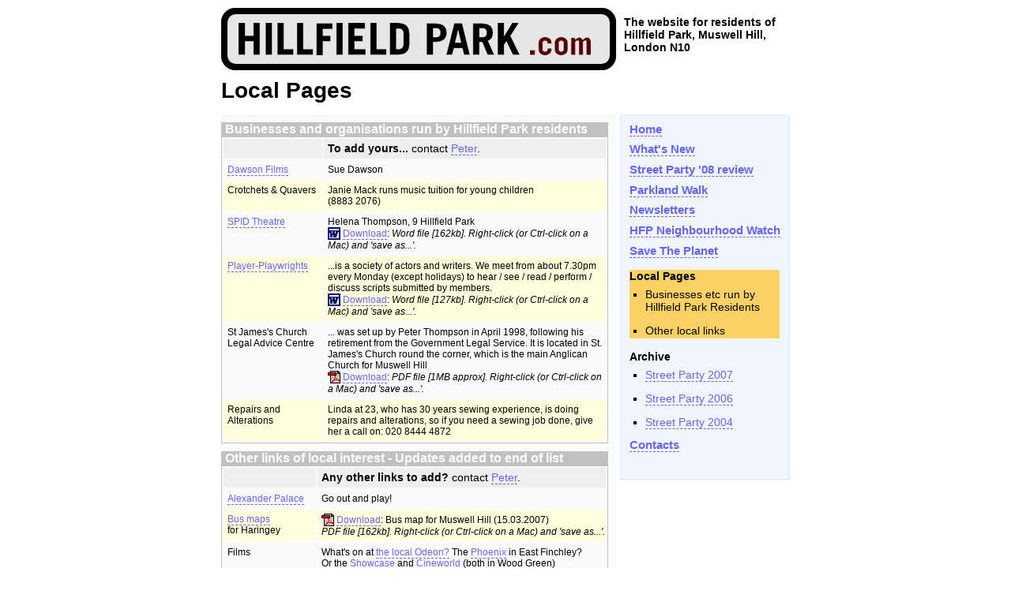

--- FILE ---
content_type: text/html
request_url: http://www.hillfieldpark.com/localPages.html
body_size: 3744
content:
<!DOCTYPE HTML PUBLIC "-//W3C//DTD HTML 4.0 Transitional//EN">
<HTML>
<head>
	<title>Hillfield Park - Businesses and Local Links</title>
	<link href="styles.css" type=text/css rel=stylesheet>
	<link rel="shortcut icon" href="http://www.hillfieldpark.com/favicon.ico" type="image/vnd.microsoft.icon">
</head>

<body LANG="en-GB">

<div id="masthead"><a href="index.html">
	<div id="logo" name="logo" title="HILLFIELD PARK.com
The website for residents of Hillfield Park,
Muswell Hill,
London N10"/></a></div>
	<div id="strap">
		The website for residents of Hillfield Park, Muswell Hill, London N10</div>
	</div>
<!-- END masthead -->


<div class="std">

<h1>Local Pages</h1>


	<!-- RIGHT -->
	<div class="nav">

		<h3><A HREF="index.html">Home </A></h3>
		<h3><a href="whatsNew.html">What's New</a></h3>
		<h3><a href="streetparty08_review.html">Street Party '08 review</a></h3>
		<h3><a href="parklandWalk.html">Parkland Walk</a></h3>
		<h3><a href="newsletters.html">Newsletters</a></h3>
		<h3><a href="neighbourhoodWatch.html">HFP Neighbourhood Watch</a></h3>
		<h3><a href="savetheplanet.html">Save The Planet</a></h3>

		<ul  id="here">Local Pages
			<li>Businesses etc run by Hillfield Park Residents</li>
			<li>Other local links</li>
		</ul>

		<ul>Archive
			<li><a href="streetParty_07.html">Street Party 2007</a></li>
			<li><a href="streetParty_06.html">Street Party 2006</a></li>
			<li><a href="streetParty_04.html">Street Party 2004</a></li>
		</ul>

		<h3><a href="contacts.html">Contacts</a></h3>

	</div><!-- -END right -->


	<!-- LEFT -->
	<div class="left">

		<table class="timetable">
		<caption>Businesses and organisations run by Hillfield Park residents</caption>
			<tr>
			<th width="120">&nbsp;</th>
			<th>To add yours... <span style="font-weight:normal;">contact <a href="contacts.html">Peter</a>.</span></th>
			</tr>

			<tr class="odd">
				<td><a href="http://www.dawsonfilms.com/" target="_top">Dawson Films</a></td>
				<td>Sue Dawson</td>
			</tr>

			<tr class="even">
				<td>Crotchets &amp; Quavers</td>
				<td>Janie Mack runs  music tuition for young children<br />(8883 2076) </td>
			</tr>

			<tr class="odd">
				<td nowrap><a href="http://www.spidtheatrecompany.com" target="_top">SPID Theatre</a> </td>
				<td>Helena Thompson, 9 Hillfield Park<br />
				<img src="images/iconword.jpg" style="vertical-align: bottom;"> <a href="localpages/SPIDwebpage.doc" target="_top">Download</a>:  <em>Word file [162kb].  Right-click (or Ctrl-click on a Mac) and 'save as...'.</em></td>
			</tr>

			<tr class="even">
				<td nowrap><a href="http://groups.msn.com/PlayerPlaywrights" target="_top">Player-Playwrights</a></td>
				<td>...is a society of actors and writers.  We meet from about 7.30pm every Monday (except holidays) to hear / see / read / perform / discuss scripts submitted by members.<br />
				<img src="images/iconword.jpg" style="vertical-align: bottom;"> <a href="localpages/Player-Playwrights.doc" target="_top">Download</a>:  <em>Word file [127kb].  Right-click (or Ctrl-click on a Mac) and 'save as...'.</em></td>
			</tr>

			<tr class="odd">
				<td nowrap>St James's Church<br />Legal Advice Centre</td>
				<td>... was set up by Peter Thompson in April 1998, following his retirement from the Government Legal Service. It is located in St. James's Church round the corner, which  is the main Anglican Church for Muswell Hill<br />
				<img src="images/pdficon16sq.gif" style="vertical-align: bottom;"> <a href="localpages/StJames'sChurchLAC.pdf" target="_top">Download</a>:  <em>PDF file [1MB approx].  Right-click (or Ctrl-click on a Mac) and 'save as...'.</em></td>
			</tr>
			<tr class="even">
			  <td nowrap><p>Repairs and<br>
				Alterations </p></td>
			  <td>Linda at 23, who has 30 years sewing experience, is doing repairs and alterations, so if you need a sewing job done, give her a call on: 020 8444 4872 </td>
		  </tr>

		</table>


		<table class="timetable">
		<caption>Other links of local interest - Updates added to end of list</caption>
			<tr>
			<th width="120">&nbsp;</th>
			<th>Any other links to add? <span style="font-weight:normal;">contact <a href="contacts.html">Peter</a>.</span>
			</th>
			</tr>


			<tr class="odd">
				<td><a href="http://www.alexandrapalace.com" target="_top">Alexander Palace</a></td>
				<td>Go out and play!</td>
			</tr>

			<tr class="even">
				<td><a href="http://www.tfl.gov.uk/tfl/gettingaround/maps/buses/?borough=HGY" target="_top">Bus maps</a><br />
				  for Haringey</td>
				<td><img src="images/pdficon16sq.gif" style="vertical-align: bottom;"> <a href="localpages/muswellhill-2179_spiderMap_for_buses.pdf">Download</a>:  Bus map for Muswell Hill (15.03.2007)<br />
				<em>PDF file [162kb].  Right-click (or Ctrl-click on a Mac) and 'save as...'.</em></td>
			</tr>

			<tr class="odd">
				<td nowrap>Films</td>
				<td>What's on at
				<a href="http://www.odeon.co.uk/fanatic/film_times/s112/Muswell_Hill/" target="_top">the local Odeon?</a>
				The <a href="http://www.phoenixcinema.co.uk/films/index.htm" target="_top">Phoenix</a> in East Finchley?<br />
				Or the <a href="http://www.showcasecinemas.co.uk/pages/woodgreen.phtml" target="_top">Showcase</a> and
				<a href="http://www.cineworld.co.uk/reservation/ChoixResa.jgi?CINEMA=17" target="_top">Cineworld</a> (both in Wood Green)

				</td>
			</tr>

			<tr class="even">
				<td nowrap><a href="http://www.lynnefeatherstone.org" target="_top">L. Featherstone MP</a></td>
				<td>Lynne Featherstone is our Member of Parliament (LibDem) for Hornsey and Wood Green.
				You can also keep any eye on her here at <a href="http://www.theyworkforyou.com/mp/lynne_featherstone/hornsey_and_wood_green">theyworkforyou.com</a>, see the <a href="http://edmi.parliament.uk/EDMi/EDMByMember.aspx?MID=4775&SESSION=875">EDMs (Early Day Motions)</a> signed by her and write to her via here <a href="http://www.writetothem.com/write?pc=n103qs&who=26309&fyr_extref=http%3A%2F%2Fwww.theyworkforyou.com%2Fmp%2Flynne_featherstone%2Fhornsey_and_wood_green">writetothem.com</a></td>
			</tr>

			<tr><td><p>Local Councillors<br />for Muswell Hill.<br />(All Lib Dem)</p></td>
			<td><p><a href="http://www.minutes.haringey.gov.uk/mgUserInfo.asp?UID=179&J=5" target="_blank">Gail Engert</a>. email:<a href="mailto://gail.engert@haringey.gov.uk">gail.engert@haringey.gov.uk</a><br />
<a href="http://www.minutes.haringey.gov.uk/mgUserInfo.asp?UID=168&J=5" target="_blank">Jonathan Bloch</a>. email: <a href="mailto://jonathan.bloch@haringey.gov.uk">jonathan.bloch@haringey.gov.uk</a><br />
<a href="http://www.minutes.haringey.gov.uk/mgUserInfo.asp?UID=782&J=5" target="_blank">Sheila Rainger</a>. email: <a href="mailto://sheila.rainger@haringey.gov.uk">sheila.rainger@haringey.gov.uk</a></p></td></tr>


			<tr class="even">
				<td><a href="http://www.muswellhillandfortisgreenassociation.co.uk/" target="_top">Muswell Hill and Fortis Green Association</a></td>
				<td>&quot;The Muswell Hill and Fortis Green Association was formed in 1948 as a non-political amenity society and is affiliated to the Civic Trust. We are concerned with everything that contributes to the quality of life and the environment, including roads, buildings and open spaces in Muswell Hill, Fortis Green and Alexandra ward.&quot;</td>
			</tr>


			<tr class="odd">
				<td nowrap><p><a href="http://www.walklondon.org.uk/borough.asp?borough=13" target="_top">Walk London</a><br />(link takes you to<br />the section for<br />Haringey)</td>
				<td>Take a walk around London, and see what the Capital has to offer. Landmarks and squares, woodland and parks, canals and rivers, there's lots to explore and some great walks connecting them.</p>


</td>
			</tr>
			<tr class="even">
			  <td nowrap>How much heat is<br>
		      YOUR home losing?</td>
			  <td>Haringey Council is the first English council to publish the results of an aerial thermal survey on its website.<br>
<a href="http://www.seeit.co.uk/haringey/Map2.cfm">www.seeit.co.uk/haringey/Map2.cfm</a>.<br>
(Data captured on the night of March 16th 2007)<br>

More info here: <a href="http://www.haringey.gov.uk/index/housing_and_planning/housing/housingadvice/homeheatloss.htm">Home Heat Loss</a>.</td>
		  </tr>
			<tr class="odd">
			  <td nowrap class="odd">NIMBY ? </td>
			  <td><p><a href="http://www.planningalerts.com/" target="_blank">www.planningalerts.com</a></p>
		      <p>&quot;You'd probably know if your next door neighbour was going to knock their house down (you'd get a letter through the door telling you they had applied for planning permission and asking you what you thought about it). But you probably never find out if the old cinema or pub 5 streets away is going to be converted into luxury flats until the bulldozers turned up . &quot;</p>
		      <p>You can also see the above  in action for the whole of Haringey via <a href="http://maps.google.com/maps?f=q&hl=en&q=http://www.planningalerts.com/api.php%3Fcall%3Dauthority%26authority%3DHaringey&layer=&ie=UTF8&z=8&om=1" target="_blank">Googlemaps</a> -- be aware that you may have to scroll the map to the right and zoom in. This page also can take a while to load so it may be better to subscribe to the mailing list via PlanningAlerts.com for your timely alerts.</p>		      </td>
		  </tr>
			<tr class="even">
			  <td nowrap class="odd">Haringey Freecycle</td>
			  <td><p><a href="http://groups.yahoo.com/group/haringey-freecycle/" target="_blank">groups.yahoo.com/group/haringey-freecycle/</a></p>
		      <p>&quot;Haringey Freecycle is a place where people can offer things they don't want, and pick up unwanted stuff from others for free!&quot;</p>
		      	      </td>
		  </tr>
		</table>

	</div><!-- END left -->


	<div id="footer"style="clear:both;">
	&nbsp;
	</div>

</div><!-- -END std -->





</BODY>
</HTML>


--- FILE ---
content_type: text/css
request_url: http://www.hillfieldpark.com/styles.css
body_size: 1397
content:
* { margin: 0; padding: 0; }

body	{
	background:#fff;
	text-align: center;
	font-family:Arial, sans-serif;
	font-size:14px;
	}

#masthead, .std, #footer {
	width:720px; 
	margin-left:auto;
	margin-right:auto;
	margin-top:10;
	text-align: left;
	clear:both;
	}
	
#strap {
	padding-top:10;
	font-weight:bold;
	}	

div {
	/*border: 1px solid #0ee;*/
	text-align: left;
	}

a, a:visited	{text-decoration:none; color:#66f; border-bottom:1px dashed;}	
a:hover	{text-decoration:none;border-bottom:1px solid;}	


img, a.img {
	border:none;
	}
.picbox	{width:151;float:left;padding:0 6 0 6;
	font-size:12px;
	}	
.picbox img,  .picbox a:visited	{border:1px solid #999;}
.picbox img:hover,  .picbox a:visited	{border:1px dashed #000;}
.picbox a, .picbox a:hover {border:none;}
.picbox a:visited	{text-decoration:none; color:#66f;}	
.picbox a:hover	{text-decoration:none;}	


#logo	{margin:0 0 10 0;
	background-image:  url(hfp_sign_500w.gif);
	background-repeat:no-repeat; 
	width:510; height:79;
	float:left;
	}
	/* type ref for street signage: Trade Gothic
	http://www.linotype.com/13007/tradegothicbold-font.html	*/

p	{margin-bottom:10;}

table, td, {
	padding:0;margin-bottom:10; text-align:left; vertical-align:top;
	}

.timetable {border:1px solid #C1C1C1; margin:10 0 10 0; width:490px;}
.timetable caption	{background:#C1C1C1;padding-left:5; text-align:left;color:#fff;font-weight:bold;}
.timetable td {padding-left:5;vertical-align: top}
.odd {background:none;}
.even {background:#ffd;}
.odd td, .even td  {padding: 5 0 5 5;}	


th	{background:#eee; padding:0 0 0 5;font-size:14;text-align:left; height:25;}

td	{
	font-size:12px;
	text-align:left;
	border:none;
	}

td p	{margin-bottom:3;}	

.left	{
	float:left;
	width:500;
	background:#fafafa;
	}
	
ul, ol {
	text-align: left;
	font-family:Arial, sans-serif;
	padding:1em 0 1em 2em ;
	}

li {margin-bottom:10;}	
	

.nav	{
	float:right;
	max-width:210;
	padding:0 10 10 10;
	border:2px solid #ececff;
	background:#f0f5fe;
	height:450;
	word-wrap: break-word;
	}

#here {background-color:#FAD163;}


.nav ul	{width:190;
	margin:15 0 0 0; padding:0; font-weight:bold;}	
.nav li	{margin:5 0 10 20; font-weight:normal; list-style-type:square;padding:2 0;}	
.nav li ul{margin:0 0 0 0;}	
.nav li li{list-style-type:circle;}	

h1, h2, h3, h4, h5, h6, pre, blockquote, label, dl, fieldset, address { margin:0.5em 0 0.5em 0; }

h1 { font-size:2em; }
h2 { font-size:1.5em; margin-top:20;}
h3 { font-size:1.1em; }/* --
h4 { font-size:0.8em; }
-- */

sup	{vertical-align:3;
	padding-left:0.1em;
	font-size-adjust: 0.5; 
	text-decoration:underline;
	}

.time	{padding:0 10 0 4; background:#eee; font-weight:bold;text-align:left;
display:block;}

/* - - - - - -

//home
	TD P { margin-bottom: 0cm }
	P { margin-bottom: 0cm }


// olympics

@page { size: 21.59cm 27.94cm; margin-right: 2.54cm; margin-top: 0.76cm; margin-bottom: 2.54cm }
P { margin-bottom: 0cm; direction: ltr; color: #000000; text-align: justify; widows: 2; orphans: 2 }
P.western { font-family: "Arial", sans-serif; font-size: 12pt }
P.cjk { font-family: "Times New Roman", serif; font-size: 12pt }
P.ctl { font-family: "Times New Roman", serif; font-size: 10pt; so-language: ar-SA }
H2 { margin-top: 0cm; margin-bottom: 0cm; direction: ltr; color: #000000; text-align: center; widows: 2; orphans: 2 }
H2.western { font-family: "Arial", sans-serif; font-size: 12pt; font-weight: medium }
H2.cjk { font-family: "Times New Roman", serif; font-size: 12pt; font-weight: medium }
H2.ctl { font-family: "Times New Roman", serif; font-size: 10pt; so-language: ar-SA; font-weight: medium }
TD P { margin-bottom: 0cm; direction: ltr; color: #000000; widows: 2; orphans: 2 }
TD P.western { font-family: "Times New Roman", serif; font-size: 10pt; so-language: en-US }
TD P.cjk { font-family: "Times New Roman", serif; font-size: 10pt }
TD P.ctl { font-family: "Times New Roman", serif; font-size: 10pt; so-language: ar-SA }
TH P { margin-bottom: 0cm; direction: ltr; color: #000000; widows: 2; orphans: 2 }
TH P.western { font-family: "Times New Roman", serif; font-size: 10pt; so-language: en-US; font-style: italic }
TH P.cjk { font-family: "Times New Roman", serif; font-size: 10pt; font-style: italic }

- - - - - */